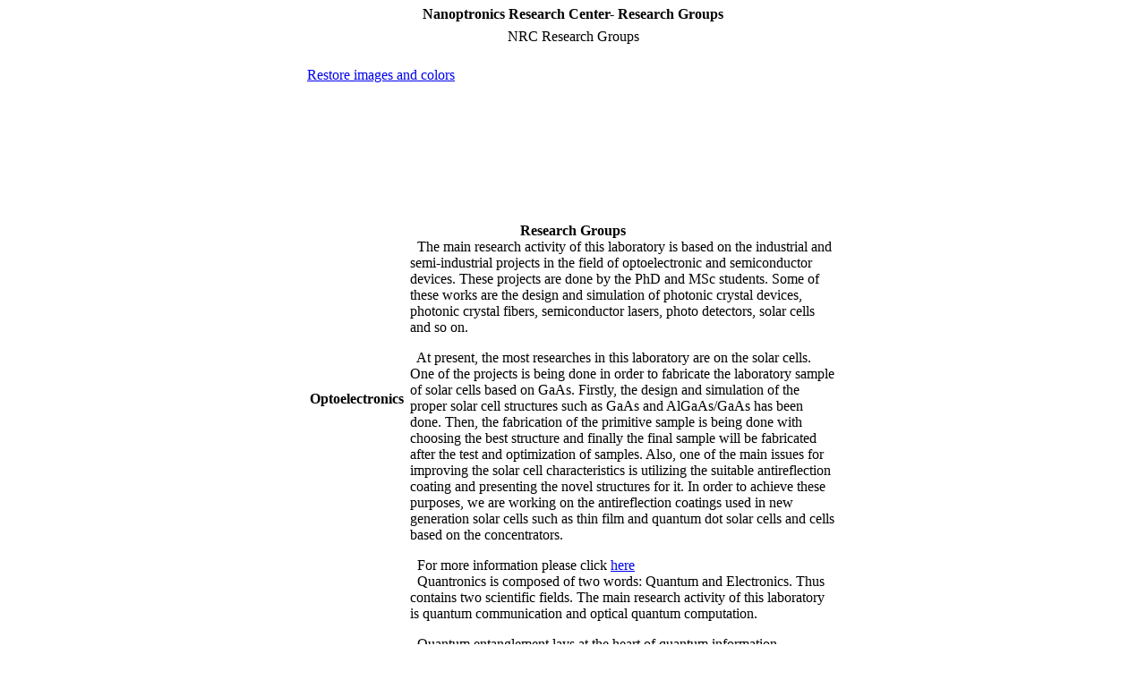

--- FILE ---
content_type: text/html; charset=UTF-8
request_url: https://www.iust.ac.ir/printme.php?item=74.11412.22318.en&cleanup=1
body_size: 5543
content:
<!DOCTYPE HTML PUBLIC "-//W3C//DTD HTML 4.01 Transitional//EN" >
<html>
<head>
<base href="https://www.iust.ac.ir/" /> 
<meta http-equiv="Content-Type" content="text/html; charset=utf-8" >
<meta name="keywords" content="دانشگاه علم و صنعت ايران Iran University of Science and Technology, tehran, persian, farsi , ahmadinejad, jabal ameli, Electrical Engineering, Automotive Engineering, Railway Engineering, Chemical Engineering, Industrial Engineering, Civil Engineering, Computer Engineering, Mechanical Engineering,Metallurgy and Materials Engineering, Mathematics, Chemistry, Physics, Architecture and Urban Studies, Arak Branch, Behshahr Branch, Physical Training, electronic research center, Green Research center, cement research center, Asphalt mixtures & Bitumen Research Center, IT research center, Centre of Excellence for Power System Automation and Operation, Center of Excellence for Advanced Materials, center of excellence for fundamental studies in structural engineering, material research group, Power Electronic and Electric, Magnetic fields Research Lab دانشگاه علم و صنعت ایران ,  دکتر جبل عاملی ,  دکتر احمدی نژاد ,  مهندسي برق ,مهندسي خودرو ,مهندسي راه آهن ,مهندسي شيمي, مهندسي صنايع, مهندسي عمران, مهندسي كامپيوتر, مهندسي مكانيك, مهندسی معماري و شهرسازي, مهندسي مواد و متالورژي, رياضي, شيمي, فيزيك, اراك, بهشهر, آموزش الکترونیک  " >
<meta name="description" content="دانشگاه علم و صنعت ايران Iran University of Science and Technology was originally founded in 1929 as the first Iranian institution to train engineers. Located in Tehran, it consists of 14 departments, and has two branches in Arak and Behshahr. Web site offers information about admission, news, and conferences.  " >
<meta name="GENERATOR" content="Yektaweb 4734" >
<meta name="distribution" content="GLOBAL" >
<link rel="alternate" type="application/rss+xml" title="Iran University of Science & Technology -  News"  href="https://idea.iust.ac.ir/rss.php?sid=74&amp;slc_lang=74" >
			
<link rel="shortcut icon" type="image/x-icon" href="./favicon.ico" >
<link rel="icon" href="./favicon.ico" >
			
<meta http-equiv="content-language" content="en">

<script  type="text/javascript" src="./files/0allsites/jqu.min.js?version=4734.5444"></script>
<script  type="text/javascript" src="./files/0allsites/jquery.marquee.min.js?version=4734.5444"></script>
					<link href='./files/0allsites/shared.css?version=4734.5444' rel='stylesheet' type='text/css' >

<link href='./files/0allsites/shared_en.css?version=4734.5444' rel='stylesheet' type='text/css' >
<link href='./files/0allsites/global_attach.css?version=4734.5444' rel='stylesheet' type='text/css' >
<link href='files/0allsites/global_attach_nocustom.css?version=4734.5444' rel='stylesheet' type='text/css' >					
<link href='./templates/tmpl_sanat1/000_tmpl_sanat1.css?version=4734.5444' rel='stylesheet' type='text/css' >

<script type="text/javascript" src="./files/0allsites/scripts_full.js?version=4734.5444?&sid=74&amp;slc_lang=en"></script>
<script type="text/javascript" src="./files/0allsites/jqu.bxslider.min.js?version=4734.5444"></script>
<link href="./files/0allsites/scripts.css?version=4734.5444" type="text/css" rel="stylesheet" >
<link href="./files/0allsites/jqu.bxslider.css" type="text/css" rel="stylesheet" >
<title>Iran University of Science & Technology -  Nanoptronics Research Center - مرکز تحقیقات نانوپترونیکس</title>

</head>

					<body id="body_main_div" class="printme-php body_ltr no_header " dir="ltr" data-lang="en" data-sid="74">
					<div id="body_sub_div" dir="ltr">
					

		<tr><td>
		<table width="100%"  border="0" align="center" cellpadding="0" cellspacing="0">

		  <tr>
			<td  valign="top"    >





			</td>
			<td


		  	valign="top" >



<span dir="ltr">

<table  width="600" align="center"    border="0" cellspacing="0" cellpadding="0">
  <tr valign="middle">
	<td colspan="2" height="3" valign="top" align="center" >
	</td>
  </tr>

  <tr valign="middle">
	<td colspan="2" align="center" >

	<table  width="600" align="center"  border="0" cellspacing="1" cellpadding="3">
  		<tr >
    		<td align="center"  class="text"  dir="ltr" >
			<span class="print2"><strong>Nanoptronics Research Center-&nbsp;Research Groups</strong></span>
			<br>
			</td>
  		</tr>


  		<tr >
    		<td align="center"  class="text"  >
			<span class="print3">NRC Research Groups</span>
			<br>
			<br>
			</td>


  		</tr>
	</table>

	</td>
  </tr>



						<tr>
							<td>
							   <table class="tableline1"  width="100%" align="center"  border="0" cellspacing="0" cellpadding="3">
								<tr class="pagemed persian">
								<td ><span class="no-print"><a href='./printme-74.11412.22318.en.html'>Restore images and colors</a></span>  </td>
								</tr>
								<tr>
						  			<td class="pagemed"><div align="center"><embed height="150" type="application/x-shockwave-flash" width="150" src="./files/nanoptronics/pages/flash/flash_jadid/nrc_arm_02.swf" ></div><div align="center"><strong>Research Groups</strong></div><div align="center"><table dir="ltr"  border="0" cellspacing="0" cellpadding="0" width="99%" align="center"><tbody><tr align="left"><td ><p>  <strong>Optoelectronics</strong> </p><p align="center"></p><p>  </p></td><td ><p>  The main research activity of this laboratory is based on the industrial and semi-industrial projects in the field of optoelectronic and semiconductor devices. These projects are done by the PhD and MSc students. Some of these works are the design and simulation of photonic crystal devices, photonic crystal fibers, semiconductor lasers, photo detectors, solar cells and so on. </p><p>  At present, the most researches in this laboratory are on the solar cells. One of the projects is being done in order to fabricate the laboratory sample of solar cells based on GaAs. Firstly, the design and simulation of the proper solar cell structures such as GaAs and AlGaAs/GaAs has been done. Then, the fabrication of the primitive sample is being done with choosing the best structure and finally the final sample will be fabricated after the test and optimization of samples. Also, one of the main issues for improving the solar cell characteristics is utilizing the suitable antireflection coating and presenting the novel structures for it. In order to achieve these purposes, we are working on the antireflection coatings used in new generation solar cells such as thin film and quantum dot solar cells and cells based on the concentrators. </p><p>  For more information please click</font> <a href="page.php?slc_lang=en&amp;sid=74&amp;slct_pg_id=11421">here</font></a> </p></td></tr><tr align="left"><td ><p align="center">  <strong>Quantronics</strong> </p><p align="center">  </p></td><td ><p>  Quantronics is composed of two words: Quantum and Electronics. Thus contains two scientific fields. The main research activity of this laboratory is quantum communication and optical quantum computation. </p><p>  Quantum entanglement lays at the heart of quantum information processing (QIP), which over the past twenty years has become an emerging field of modern physics. QIP can mainly be divided into the two areas of quantum communication and quantum computation. Quantum communication describes the transfer of quantum states over large distances, which can lead to drastic improvements in security – quantum cryptography – and channel capacity – quantum dense coding. It further covers the distribution of bi- or multi-partite entanglement between different parties, separated by large distances. </p><p>  Quantum computation is dedicated to the implementation of algorithms that exploit the superposition character of quantum entanglement to dramatically speed up computational tasks such as a reduction of time needed to search an unsorted database of N elements. Any classical algorithm necessitates N operations to accomplish this task, whereas a quantum algorithm only needs N1/2 operations. Probably the most famous quantum algorithm is Shor’s algorithm to factorize large numbers. Its introduction in 1994 has jump started and fueled tremendous effort in the new field of QIP, both on the theoretical and experimental side. </p><p>  For more information please click</font> <a href="page.php?slc_lang=en&amp;sid=74&amp;slct_pg_id=11422">here</font></a> </p></td></tr><tr align="left"><td ><p align="center">  <strong>Nanoelectronics</strong></p><p> </p></td><td ><p>  One of the most important aspects of nanotechnology is its multi-disciplinary aspect. The current structure of training program in most of the universities has some shortcomings for nanotechnology experts. Therefore training programs need to be optimized. The factors by which the way toward long-term goals of nanotechnology is being provided in time period less than 20 years are as follows: establishing research centers and applied laboratories of nanotechnology and multi-disciplinary research programs and groups in universities. </p><p>  Hundreds of billions of dollars investments in the field of nanotechnology by developed countries like Japan and American indicates the nanotechnology’s universal importance. In Iran there is a great deal of scientific potential in order to conduct nanoelectronic researches. As a matter of fact, published articles in authoritative international journals and successful research projects represent that there is little distance between Iran and developed countries in this field; therefore, the competition is possible. </p><p>  Research contexts in this laboratory include the factors like quantum transmission, single-electron devices, applying nanoparticles to fabrication of photodetectors with ZnO and molecular nanoelectronic. It has been predicted that by means of equipping the laboratory in future, it is possible to conduct practical activities like using electronic microscopes in order to measure atomic dimensions and molecular ordering, identifying three-dimensional features and nanoelectronic device surface, controlling molecular ordering and fabrication of photodetectors and so on. </p><p>  For more information please click</font> <a href="page.php?slc_lang=en&amp;sid=74&amp;slct_pg_id=11423">here</font></a> </p></td></tr><tr align="left"><td ><p align="center">  <strong>Systems</strong> </p><p align="center"></p></td><td ><p align="left"> <a name="_GoBack"></a> A reliable attitude determination system is essential for a space mission to be successful. An attitude determination system tells to the spacecraft or satellite how much it must turns until its reciever and sender place toward the earth and also its solar arrays place toward sun. There are several meaturment instrument such as gyroscope, sun sensor, star tracker that can provide attitude information. Amoung them, star tracker ‎ is the most accurate one. </p><p>  A star tracker allows attitude estimation without any previous knowlage of spacecraft attitude. Also they can provide 3D information. Besides, they do not need any extra instrument to provide attitude information. </p><p>  A typical star tracker ‎ functions as below: </p><ol type="1"><li>Camera of star tracker take an image from stars in the sky. </li><li>An algorithm that calls centroid algorithm, extract stars from image. </li><li>A star identification algorithm extract some features from these stars. </li><li>There is an on-board data base which is generated from all sky stars that have a certain magnittude. This catalogue contains the same feature as star identification algorithm extract in previous step. The data base is constructed from existent star catalogue such as hyparcos and bright star catalogue. </li><li>The features which extract from the image of stars, compare with the features in the catalogue. Wherever they match together, the attitude of spacecraft can be estimated. </li></ol><p>  A star tracker operates in two different mode: initial attitude acquisition mode and tracking mode. In initial attitude acquisition the previous attitude information is not available so the data base must search completely until a match is found. When attitude of spacecraft was found, star tracker enters tracking mode. This mode is the normal operating mode of star tracker. In tracking mode, there is no need to search whole data base and just part of data base which is near the previous atittude is searched. In this paper our focus is on the initial attitude acquisition mode. </p><p>  A lot of algorithm for initial attitude acquisition is introduced. These algorithms can be place in two different classes. </p><p>  In the first class, stars consider as vetices of a graph. Different features can be extracted such as: distance between two stars, angulares or area which three stars create together. Polygon algorithms such as planar triangles ‎ , spherical triangles ‎ , oriented triangles and pyramid algorithm categotises as this class. </p><p>  The algorithms which places in the second class, assotiate each star with a well define pattern that can be determined by the surrounding star field. Grid algorithm, neural network and genetic algorithm place in this class. </p><p>  We are working on a prototype of star tracker that have this ability to become commercial star tracker. </p><p>  For more information please click</font> <a href="page.php?slc_lang=en&amp;sid=74&amp;slct_pg_id=11424">here</font></a> </p></td></tr><tr align="left"><td ><p>  <strong>Microelectronics</strong></p><p> </p></td><td ><p>  Nanoptronics research center is to advance microelectronics science, technology, and education, by providing facilities which encourage interdisciplinary research and educational activities. </p><p>  The microelectronics laboratory is positioned to provide critical resources and infrastructure to support the education of quality students and renowned research faculty. </p><p>  Theoretical and practical aspects of techniques utilized in the fabrication of semiconductor devices. In this center techniques of chemical vapour deposition and diffusion; advanced concepts of contamination control; defect-free processing; complete characterization including junction penetration, resistivity, and oxide thickness, Switching speed, junction characteristics, leakage and gain, ion implantation, and method of fabrication are studied. </p><p>  For more information please click</font> <a href="page.php?slc_lang=en&amp;sid=74&amp;slct_pg_id=11425">here</font></a> </p></td></tr></tbody></table></div></embed /></td>
								</tr>
							  </table>
							</td>
						</tr>
						<tr>
							<td height="5"></td>
						</tr>





  </tr>
</table>


	<table  width="600" align="center"  border="0" cellspacing="1" cellpadding="3">
  		<tr >
    		<td align="center"  class="text"  dir="ltr" >
			<span dir="ltr"  class="genmed">Topic URL in Nanoptronics Research Center website:</span>
			<br>
			<span class="genmed">http://idea.iust.ac.ir/find-74.11412.22318.en.html</span>
			<br>
			<span class="genmed no-print"><a href='./find-74.11412.22318.en.html'>Back to content primary page</a></span>
			</td>
  		</tr>
	</table>


